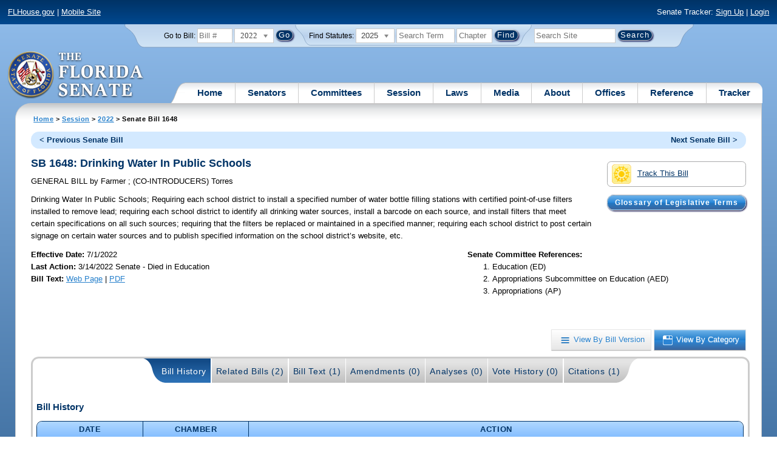

--- FILE ---
content_type: application/javascript
request_url: https://www.flsenate.gov/Scripts/GoogleAnalytics.js
body_size: 1431
content:
function initializeGoogleAnalytics(googleAnalyticsUrl, googleAnalyticsTag) {
    if (!googleAnalyticsUrl || !googleAnalyticsTag) {
        console.error("Google Analytics initialization failed: Missing Manager URL or Tag in Web.config");
        return;
    }

    var script = document.createElement('script');
    script.async = true;
    script.src = googleAnalyticsUrl + "?tag=" + googleAnalyticsTag;

    document.head.appendChild(script);

    window.dataLayer = window.dataLayer || [];
    window.gtag = function () { dataLayer.push(arguments); };
    window.gtag('js', new Date());
    window.gtag('config', googleAnalyticsTag);
}

var submitToGoogle = true;
var LogEvent = function (category, action, label) {
    if (submitToGoogle) {
        gtag('event', action, {
            'event_category': category,
            'event_label': label
        });
        window.setTimeout("", 100);
    }
    else {
        if (window.console) {
            console.log("Google disabled: Would have sent - _trackEvent," + category + ", " + action + ", " + label);
        }
        else {
            alert("Google disabled: Would have sent - _trackEvent," + category + ", " + action + ", " + label);
        }
    }
};

var AddGoogleTracking = function (element, category, action, details) {
    $(element).on("click", function () {
        LogEvent(category, action, details);
    });
}